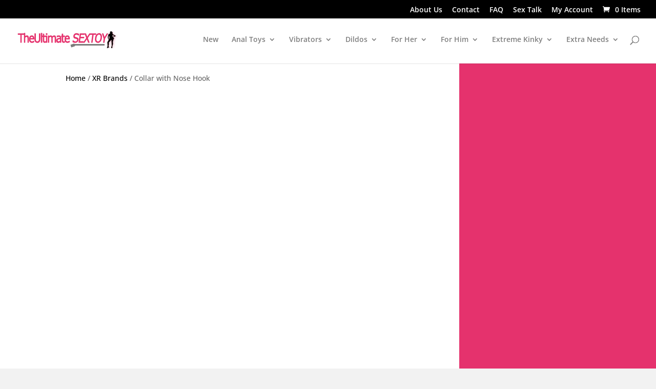

--- FILE ---
content_type: text/html; charset=utf-8
request_url: https://www.google.com/recaptcha/api2/anchor?ar=1&k=6LcLQ9AUAAAAAElGsNi9iBBzWSwGzXy3hGdpmxcN&co=aHR0cHM6Ly90aGV1bHRpbWF0ZXNleHRveS5jb206NDQz&hl=en&v=PoyoqOPhxBO7pBk68S4YbpHZ&size=invisible&anchor-ms=20000&execute-ms=30000&cb=1vsxw96wunjt
body_size: 48557
content:
<!DOCTYPE HTML><html dir="ltr" lang="en"><head><meta http-equiv="Content-Type" content="text/html; charset=UTF-8">
<meta http-equiv="X-UA-Compatible" content="IE=edge">
<title>reCAPTCHA</title>
<style type="text/css">
/* cyrillic-ext */
@font-face {
  font-family: 'Roboto';
  font-style: normal;
  font-weight: 400;
  font-stretch: 100%;
  src: url(//fonts.gstatic.com/s/roboto/v48/KFO7CnqEu92Fr1ME7kSn66aGLdTylUAMa3GUBHMdazTgWw.woff2) format('woff2');
  unicode-range: U+0460-052F, U+1C80-1C8A, U+20B4, U+2DE0-2DFF, U+A640-A69F, U+FE2E-FE2F;
}
/* cyrillic */
@font-face {
  font-family: 'Roboto';
  font-style: normal;
  font-weight: 400;
  font-stretch: 100%;
  src: url(//fonts.gstatic.com/s/roboto/v48/KFO7CnqEu92Fr1ME7kSn66aGLdTylUAMa3iUBHMdazTgWw.woff2) format('woff2');
  unicode-range: U+0301, U+0400-045F, U+0490-0491, U+04B0-04B1, U+2116;
}
/* greek-ext */
@font-face {
  font-family: 'Roboto';
  font-style: normal;
  font-weight: 400;
  font-stretch: 100%;
  src: url(//fonts.gstatic.com/s/roboto/v48/KFO7CnqEu92Fr1ME7kSn66aGLdTylUAMa3CUBHMdazTgWw.woff2) format('woff2');
  unicode-range: U+1F00-1FFF;
}
/* greek */
@font-face {
  font-family: 'Roboto';
  font-style: normal;
  font-weight: 400;
  font-stretch: 100%;
  src: url(//fonts.gstatic.com/s/roboto/v48/KFO7CnqEu92Fr1ME7kSn66aGLdTylUAMa3-UBHMdazTgWw.woff2) format('woff2');
  unicode-range: U+0370-0377, U+037A-037F, U+0384-038A, U+038C, U+038E-03A1, U+03A3-03FF;
}
/* math */
@font-face {
  font-family: 'Roboto';
  font-style: normal;
  font-weight: 400;
  font-stretch: 100%;
  src: url(//fonts.gstatic.com/s/roboto/v48/KFO7CnqEu92Fr1ME7kSn66aGLdTylUAMawCUBHMdazTgWw.woff2) format('woff2');
  unicode-range: U+0302-0303, U+0305, U+0307-0308, U+0310, U+0312, U+0315, U+031A, U+0326-0327, U+032C, U+032F-0330, U+0332-0333, U+0338, U+033A, U+0346, U+034D, U+0391-03A1, U+03A3-03A9, U+03B1-03C9, U+03D1, U+03D5-03D6, U+03F0-03F1, U+03F4-03F5, U+2016-2017, U+2034-2038, U+203C, U+2040, U+2043, U+2047, U+2050, U+2057, U+205F, U+2070-2071, U+2074-208E, U+2090-209C, U+20D0-20DC, U+20E1, U+20E5-20EF, U+2100-2112, U+2114-2115, U+2117-2121, U+2123-214F, U+2190, U+2192, U+2194-21AE, U+21B0-21E5, U+21F1-21F2, U+21F4-2211, U+2213-2214, U+2216-22FF, U+2308-230B, U+2310, U+2319, U+231C-2321, U+2336-237A, U+237C, U+2395, U+239B-23B7, U+23D0, U+23DC-23E1, U+2474-2475, U+25AF, U+25B3, U+25B7, U+25BD, U+25C1, U+25CA, U+25CC, U+25FB, U+266D-266F, U+27C0-27FF, U+2900-2AFF, U+2B0E-2B11, U+2B30-2B4C, U+2BFE, U+3030, U+FF5B, U+FF5D, U+1D400-1D7FF, U+1EE00-1EEFF;
}
/* symbols */
@font-face {
  font-family: 'Roboto';
  font-style: normal;
  font-weight: 400;
  font-stretch: 100%;
  src: url(//fonts.gstatic.com/s/roboto/v48/KFO7CnqEu92Fr1ME7kSn66aGLdTylUAMaxKUBHMdazTgWw.woff2) format('woff2');
  unicode-range: U+0001-000C, U+000E-001F, U+007F-009F, U+20DD-20E0, U+20E2-20E4, U+2150-218F, U+2190, U+2192, U+2194-2199, U+21AF, U+21E6-21F0, U+21F3, U+2218-2219, U+2299, U+22C4-22C6, U+2300-243F, U+2440-244A, U+2460-24FF, U+25A0-27BF, U+2800-28FF, U+2921-2922, U+2981, U+29BF, U+29EB, U+2B00-2BFF, U+4DC0-4DFF, U+FFF9-FFFB, U+10140-1018E, U+10190-1019C, U+101A0, U+101D0-101FD, U+102E0-102FB, U+10E60-10E7E, U+1D2C0-1D2D3, U+1D2E0-1D37F, U+1F000-1F0FF, U+1F100-1F1AD, U+1F1E6-1F1FF, U+1F30D-1F30F, U+1F315, U+1F31C, U+1F31E, U+1F320-1F32C, U+1F336, U+1F378, U+1F37D, U+1F382, U+1F393-1F39F, U+1F3A7-1F3A8, U+1F3AC-1F3AF, U+1F3C2, U+1F3C4-1F3C6, U+1F3CA-1F3CE, U+1F3D4-1F3E0, U+1F3ED, U+1F3F1-1F3F3, U+1F3F5-1F3F7, U+1F408, U+1F415, U+1F41F, U+1F426, U+1F43F, U+1F441-1F442, U+1F444, U+1F446-1F449, U+1F44C-1F44E, U+1F453, U+1F46A, U+1F47D, U+1F4A3, U+1F4B0, U+1F4B3, U+1F4B9, U+1F4BB, U+1F4BF, U+1F4C8-1F4CB, U+1F4D6, U+1F4DA, U+1F4DF, U+1F4E3-1F4E6, U+1F4EA-1F4ED, U+1F4F7, U+1F4F9-1F4FB, U+1F4FD-1F4FE, U+1F503, U+1F507-1F50B, U+1F50D, U+1F512-1F513, U+1F53E-1F54A, U+1F54F-1F5FA, U+1F610, U+1F650-1F67F, U+1F687, U+1F68D, U+1F691, U+1F694, U+1F698, U+1F6AD, U+1F6B2, U+1F6B9-1F6BA, U+1F6BC, U+1F6C6-1F6CF, U+1F6D3-1F6D7, U+1F6E0-1F6EA, U+1F6F0-1F6F3, U+1F6F7-1F6FC, U+1F700-1F7FF, U+1F800-1F80B, U+1F810-1F847, U+1F850-1F859, U+1F860-1F887, U+1F890-1F8AD, U+1F8B0-1F8BB, U+1F8C0-1F8C1, U+1F900-1F90B, U+1F93B, U+1F946, U+1F984, U+1F996, U+1F9E9, U+1FA00-1FA6F, U+1FA70-1FA7C, U+1FA80-1FA89, U+1FA8F-1FAC6, U+1FACE-1FADC, U+1FADF-1FAE9, U+1FAF0-1FAF8, U+1FB00-1FBFF;
}
/* vietnamese */
@font-face {
  font-family: 'Roboto';
  font-style: normal;
  font-weight: 400;
  font-stretch: 100%;
  src: url(//fonts.gstatic.com/s/roboto/v48/KFO7CnqEu92Fr1ME7kSn66aGLdTylUAMa3OUBHMdazTgWw.woff2) format('woff2');
  unicode-range: U+0102-0103, U+0110-0111, U+0128-0129, U+0168-0169, U+01A0-01A1, U+01AF-01B0, U+0300-0301, U+0303-0304, U+0308-0309, U+0323, U+0329, U+1EA0-1EF9, U+20AB;
}
/* latin-ext */
@font-face {
  font-family: 'Roboto';
  font-style: normal;
  font-weight: 400;
  font-stretch: 100%;
  src: url(//fonts.gstatic.com/s/roboto/v48/KFO7CnqEu92Fr1ME7kSn66aGLdTylUAMa3KUBHMdazTgWw.woff2) format('woff2');
  unicode-range: U+0100-02BA, U+02BD-02C5, U+02C7-02CC, U+02CE-02D7, U+02DD-02FF, U+0304, U+0308, U+0329, U+1D00-1DBF, U+1E00-1E9F, U+1EF2-1EFF, U+2020, U+20A0-20AB, U+20AD-20C0, U+2113, U+2C60-2C7F, U+A720-A7FF;
}
/* latin */
@font-face {
  font-family: 'Roboto';
  font-style: normal;
  font-weight: 400;
  font-stretch: 100%;
  src: url(//fonts.gstatic.com/s/roboto/v48/KFO7CnqEu92Fr1ME7kSn66aGLdTylUAMa3yUBHMdazQ.woff2) format('woff2');
  unicode-range: U+0000-00FF, U+0131, U+0152-0153, U+02BB-02BC, U+02C6, U+02DA, U+02DC, U+0304, U+0308, U+0329, U+2000-206F, U+20AC, U+2122, U+2191, U+2193, U+2212, U+2215, U+FEFF, U+FFFD;
}
/* cyrillic-ext */
@font-face {
  font-family: 'Roboto';
  font-style: normal;
  font-weight: 500;
  font-stretch: 100%;
  src: url(//fonts.gstatic.com/s/roboto/v48/KFO7CnqEu92Fr1ME7kSn66aGLdTylUAMa3GUBHMdazTgWw.woff2) format('woff2');
  unicode-range: U+0460-052F, U+1C80-1C8A, U+20B4, U+2DE0-2DFF, U+A640-A69F, U+FE2E-FE2F;
}
/* cyrillic */
@font-face {
  font-family: 'Roboto';
  font-style: normal;
  font-weight: 500;
  font-stretch: 100%;
  src: url(//fonts.gstatic.com/s/roboto/v48/KFO7CnqEu92Fr1ME7kSn66aGLdTylUAMa3iUBHMdazTgWw.woff2) format('woff2');
  unicode-range: U+0301, U+0400-045F, U+0490-0491, U+04B0-04B1, U+2116;
}
/* greek-ext */
@font-face {
  font-family: 'Roboto';
  font-style: normal;
  font-weight: 500;
  font-stretch: 100%;
  src: url(//fonts.gstatic.com/s/roboto/v48/KFO7CnqEu92Fr1ME7kSn66aGLdTylUAMa3CUBHMdazTgWw.woff2) format('woff2');
  unicode-range: U+1F00-1FFF;
}
/* greek */
@font-face {
  font-family: 'Roboto';
  font-style: normal;
  font-weight: 500;
  font-stretch: 100%;
  src: url(//fonts.gstatic.com/s/roboto/v48/KFO7CnqEu92Fr1ME7kSn66aGLdTylUAMa3-UBHMdazTgWw.woff2) format('woff2');
  unicode-range: U+0370-0377, U+037A-037F, U+0384-038A, U+038C, U+038E-03A1, U+03A3-03FF;
}
/* math */
@font-face {
  font-family: 'Roboto';
  font-style: normal;
  font-weight: 500;
  font-stretch: 100%;
  src: url(//fonts.gstatic.com/s/roboto/v48/KFO7CnqEu92Fr1ME7kSn66aGLdTylUAMawCUBHMdazTgWw.woff2) format('woff2');
  unicode-range: U+0302-0303, U+0305, U+0307-0308, U+0310, U+0312, U+0315, U+031A, U+0326-0327, U+032C, U+032F-0330, U+0332-0333, U+0338, U+033A, U+0346, U+034D, U+0391-03A1, U+03A3-03A9, U+03B1-03C9, U+03D1, U+03D5-03D6, U+03F0-03F1, U+03F4-03F5, U+2016-2017, U+2034-2038, U+203C, U+2040, U+2043, U+2047, U+2050, U+2057, U+205F, U+2070-2071, U+2074-208E, U+2090-209C, U+20D0-20DC, U+20E1, U+20E5-20EF, U+2100-2112, U+2114-2115, U+2117-2121, U+2123-214F, U+2190, U+2192, U+2194-21AE, U+21B0-21E5, U+21F1-21F2, U+21F4-2211, U+2213-2214, U+2216-22FF, U+2308-230B, U+2310, U+2319, U+231C-2321, U+2336-237A, U+237C, U+2395, U+239B-23B7, U+23D0, U+23DC-23E1, U+2474-2475, U+25AF, U+25B3, U+25B7, U+25BD, U+25C1, U+25CA, U+25CC, U+25FB, U+266D-266F, U+27C0-27FF, U+2900-2AFF, U+2B0E-2B11, U+2B30-2B4C, U+2BFE, U+3030, U+FF5B, U+FF5D, U+1D400-1D7FF, U+1EE00-1EEFF;
}
/* symbols */
@font-face {
  font-family: 'Roboto';
  font-style: normal;
  font-weight: 500;
  font-stretch: 100%;
  src: url(//fonts.gstatic.com/s/roboto/v48/KFO7CnqEu92Fr1ME7kSn66aGLdTylUAMaxKUBHMdazTgWw.woff2) format('woff2');
  unicode-range: U+0001-000C, U+000E-001F, U+007F-009F, U+20DD-20E0, U+20E2-20E4, U+2150-218F, U+2190, U+2192, U+2194-2199, U+21AF, U+21E6-21F0, U+21F3, U+2218-2219, U+2299, U+22C4-22C6, U+2300-243F, U+2440-244A, U+2460-24FF, U+25A0-27BF, U+2800-28FF, U+2921-2922, U+2981, U+29BF, U+29EB, U+2B00-2BFF, U+4DC0-4DFF, U+FFF9-FFFB, U+10140-1018E, U+10190-1019C, U+101A0, U+101D0-101FD, U+102E0-102FB, U+10E60-10E7E, U+1D2C0-1D2D3, U+1D2E0-1D37F, U+1F000-1F0FF, U+1F100-1F1AD, U+1F1E6-1F1FF, U+1F30D-1F30F, U+1F315, U+1F31C, U+1F31E, U+1F320-1F32C, U+1F336, U+1F378, U+1F37D, U+1F382, U+1F393-1F39F, U+1F3A7-1F3A8, U+1F3AC-1F3AF, U+1F3C2, U+1F3C4-1F3C6, U+1F3CA-1F3CE, U+1F3D4-1F3E0, U+1F3ED, U+1F3F1-1F3F3, U+1F3F5-1F3F7, U+1F408, U+1F415, U+1F41F, U+1F426, U+1F43F, U+1F441-1F442, U+1F444, U+1F446-1F449, U+1F44C-1F44E, U+1F453, U+1F46A, U+1F47D, U+1F4A3, U+1F4B0, U+1F4B3, U+1F4B9, U+1F4BB, U+1F4BF, U+1F4C8-1F4CB, U+1F4D6, U+1F4DA, U+1F4DF, U+1F4E3-1F4E6, U+1F4EA-1F4ED, U+1F4F7, U+1F4F9-1F4FB, U+1F4FD-1F4FE, U+1F503, U+1F507-1F50B, U+1F50D, U+1F512-1F513, U+1F53E-1F54A, U+1F54F-1F5FA, U+1F610, U+1F650-1F67F, U+1F687, U+1F68D, U+1F691, U+1F694, U+1F698, U+1F6AD, U+1F6B2, U+1F6B9-1F6BA, U+1F6BC, U+1F6C6-1F6CF, U+1F6D3-1F6D7, U+1F6E0-1F6EA, U+1F6F0-1F6F3, U+1F6F7-1F6FC, U+1F700-1F7FF, U+1F800-1F80B, U+1F810-1F847, U+1F850-1F859, U+1F860-1F887, U+1F890-1F8AD, U+1F8B0-1F8BB, U+1F8C0-1F8C1, U+1F900-1F90B, U+1F93B, U+1F946, U+1F984, U+1F996, U+1F9E9, U+1FA00-1FA6F, U+1FA70-1FA7C, U+1FA80-1FA89, U+1FA8F-1FAC6, U+1FACE-1FADC, U+1FADF-1FAE9, U+1FAF0-1FAF8, U+1FB00-1FBFF;
}
/* vietnamese */
@font-face {
  font-family: 'Roboto';
  font-style: normal;
  font-weight: 500;
  font-stretch: 100%;
  src: url(//fonts.gstatic.com/s/roboto/v48/KFO7CnqEu92Fr1ME7kSn66aGLdTylUAMa3OUBHMdazTgWw.woff2) format('woff2');
  unicode-range: U+0102-0103, U+0110-0111, U+0128-0129, U+0168-0169, U+01A0-01A1, U+01AF-01B0, U+0300-0301, U+0303-0304, U+0308-0309, U+0323, U+0329, U+1EA0-1EF9, U+20AB;
}
/* latin-ext */
@font-face {
  font-family: 'Roboto';
  font-style: normal;
  font-weight: 500;
  font-stretch: 100%;
  src: url(//fonts.gstatic.com/s/roboto/v48/KFO7CnqEu92Fr1ME7kSn66aGLdTylUAMa3KUBHMdazTgWw.woff2) format('woff2');
  unicode-range: U+0100-02BA, U+02BD-02C5, U+02C7-02CC, U+02CE-02D7, U+02DD-02FF, U+0304, U+0308, U+0329, U+1D00-1DBF, U+1E00-1E9F, U+1EF2-1EFF, U+2020, U+20A0-20AB, U+20AD-20C0, U+2113, U+2C60-2C7F, U+A720-A7FF;
}
/* latin */
@font-face {
  font-family: 'Roboto';
  font-style: normal;
  font-weight: 500;
  font-stretch: 100%;
  src: url(//fonts.gstatic.com/s/roboto/v48/KFO7CnqEu92Fr1ME7kSn66aGLdTylUAMa3yUBHMdazQ.woff2) format('woff2');
  unicode-range: U+0000-00FF, U+0131, U+0152-0153, U+02BB-02BC, U+02C6, U+02DA, U+02DC, U+0304, U+0308, U+0329, U+2000-206F, U+20AC, U+2122, U+2191, U+2193, U+2212, U+2215, U+FEFF, U+FFFD;
}
/* cyrillic-ext */
@font-face {
  font-family: 'Roboto';
  font-style: normal;
  font-weight: 900;
  font-stretch: 100%;
  src: url(//fonts.gstatic.com/s/roboto/v48/KFO7CnqEu92Fr1ME7kSn66aGLdTylUAMa3GUBHMdazTgWw.woff2) format('woff2');
  unicode-range: U+0460-052F, U+1C80-1C8A, U+20B4, U+2DE0-2DFF, U+A640-A69F, U+FE2E-FE2F;
}
/* cyrillic */
@font-face {
  font-family: 'Roboto';
  font-style: normal;
  font-weight: 900;
  font-stretch: 100%;
  src: url(//fonts.gstatic.com/s/roboto/v48/KFO7CnqEu92Fr1ME7kSn66aGLdTylUAMa3iUBHMdazTgWw.woff2) format('woff2');
  unicode-range: U+0301, U+0400-045F, U+0490-0491, U+04B0-04B1, U+2116;
}
/* greek-ext */
@font-face {
  font-family: 'Roboto';
  font-style: normal;
  font-weight: 900;
  font-stretch: 100%;
  src: url(//fonts.gstatic.com/s/roboto/v48/KFO7CnqEu92Fr1ME7kSn66aGLdTylUAMa3CUBHMdazTgWw.woff2) format('woff2');
  unicode-range: U+1F00-1FFF;
}
/* greek */
@font-face {
  font-family: 'Roboto';
  font-style: normal;
  font-weight: 900;
  font-stretch: 100%;
  src: url(//fonts.gstatic.com/s/roboto/v48/KFO7CnqEu92Fr1ME7kSn66aGLdTylUAMa3-UBHMdazTgWw.woff2) format('woff2');
  unicode-range: U+0370-0377, U+037A-037F, U+0384-038A, U+038C, U+038E-03A1, U+03A3-03FF;
}
/* math */
@font-face {
  font-family: 'Roboto';
  font-style: normal;
  font-weight: 900;
  font-stretch: 100%;
  src: url(//fonts.gstatic.com/s/roboto/v48/KFO7CnqEu92Fr1ME7kSn66aGLdTylUAMawCUBHMdazTgWw.woff2) format('woff2');
  unicode-range: U+0302-0303, U+0305, U+0307-0308, U+0310, U+0312, U+0315, U+031A, U+0326-0327, U+032C, U+032F-0330, U+0332-0333, U+0338, U+033A, U+0346, U+034D, U+0391-03A1, U+03A3-03A9, U+03B1-03C9, U+03D1, U+03D5-03D6, U+03F0-03F1, U+03F4-03F5, U+2016-2017, U+2034-2038, U+203C, U+2040, U+2043, U+2047, U+2050, U+2057, U+205F, U+2070-2071, U+2074-208E, U+2090-209C, U+20D0-20DC, U+20E1, U+20E5-20EF, U+2100-2112, U+2114-2115, U+2117-2121, U+2123-214F, U+2190, U+2192, U+2194-21AE, U+21B0-21E5, U+21F1-21F2, U+21F4-2211, U+2213-2214, U+2216-22FF, U+2308-230B, U+2310, U+2319, U+231C-2321, U+2336-237A, U+237C, U+2395, U+239B-23B7, U+23D0, U+23DC-23E1, U+2474-2475, U+25AF, U+25B3, U+25B7, U+25BD, U+25C1, U+25CA, U+25CC, U+25FB, U+266D-266F, U+27C0-27FF, U+2900-2AFF, U+2B0E-2B11, U+2B30-2B4C, U+2BFE, U+3030, U+FF5B, U+FF5D, U+1D400-1D7FF, U+1EE00-1EEFF;
}
/* symbols */
@font-face {
  font-family: 'Roboto';
  font-style: normal;
  font-weight: 900;
  font-stretch: 100%;
  src: url(//fonts.gstatic.com/s/roboto/v48/KFO7CnqEu92Fr1ME7kSn66aGLdTylUAMaxKUBHMdazTgWw.woff2) format('woff2');
  unicode-range: U+0001-000C, U+000E-001F, U+007F-009F, U+20DD-20E0, U+20E2-20E4, U+2150-218F, U+2190, U+2192, U+2194-2199, U+21AF, U+21E6-21F0, U+21F3, U+2218-2219, U+2299, U+22C4-22C6, U+2300-243F, U+2440-244A, U+2460-24FF, U+25A0-27BF, U+2800-28FF, U+2921-2922, U+2981, U+29BF, U+29EB, U+2B00-2BFF, U+4DC0-4DFF, U+FFF9-FFFB, U+10140-1018E, U+10190-1019C, U+101A0, U+101D0-101FD, U+102E0-102FB, U+10E60-10E7E, U+1D2C0-1D2D3, U+1D2E0-1D37F, U+1F000-1F0FF, U+1F100-1F1AD, U+1F1E6-1F1FF, U+1F30D-1F30F, U+1F315, U+1F31C, U+1F31E, U+1F320-1F32C, U+1F336, U+1F378, U+1F37D, U+1F382, U+1F393-1F39F, U+1F3A7-1F3A8, U+1F3AC-1F3AF, U+1F3C2, U+1F3C4-1F3C6, U+1F3CA-1F3CE, U+1F3D4-1F3E0, U+1F3ED, U+1F3F1-1F3F3, U+1F3F5-1F3F7, U+1F408, U+1F415, U+1F41F, U+1F426, U+1F43F, U+1F441-1F442, U+1F444, U+1F446-1F449, U+1F44C-1F44E, U+1F453, U+1F46A, U+1F47D, U+1F4A3, U+1F4B0, U+1F4B3, U+1F4B9, U+1F4BB, U+1F4BF, U+1F4C8-1F4CB, U+1F4D6, U+1F4DA, U+1F4DF, U+1F4E3-1F4E6, U+1F4EA-1F4ED, U+1F4F7, U+1F4F9-1F4FB, U+1F4FD-1F4FE, U+1F503, U+1F507-1F50B, U+1F50D, U+1F512-1F513, U+1F53E-1F54A, U+1F54F-1F5FA, U+1F610, U+1F650-1F67F, U+1F687, U+1F68D, U+1F691, U+1F694, U+1F698, U+1F6AD, U+1F6B2, U+1F6B9-1F6BA, U+1F6BC, U+1F6C6-1F6CF, U+1F6D3-1F6D7, U+1F6E0-1F6EA, U+1F6F0-1F6F3, U+1F6F7-1F6FC, U+1F700-1F7FF, U+1F800-1F80B, U+1F810-1F847, U+1F850-1F859, U+1F860-1F887, U+1F890-1F8AD, U+1F8B0-1F8BB, U+1F8C0-1F8C1, U+1F900-1F90B, U+1F93B, U+1F946, U+1F984, U+1F996, U+1F9E9, U+1FA00-1FA6F, U+1FA70-1FA7C, U+1FA80-1FA89, U+1FA8F-1FAC6, U+1FACE-1FADC, U+1FADF-1FAE9, U+1FAF0-1FAF8, U+1FB00-1FBFF;
}
/* vietnamese */
@font-face {
  font-family: 'Roboto';
  font-style: normal;
  font-weight: 900;
  font-stretch: 100%;
  src: url(//fonts.gstatic.com/s/roboto/v48/KFO7CnqEu92Fr1ME7kSn66aGLdTylUAMa3OUBHMdazTgWw.woff2) format('woff2');
  unicode-range: U+0102-0103, U+0110-0111, U+0128-0129, U+0168-0169, U+01A0-01A1, U+01AF-01B0, U+0300-0301, U+0303-0304, U+0308-0309, U+0323, U+0329, U+1EA0-1EF9, U+20AB;
}
/* latin-ext */
@font-face {
  font-family: 'Roboto';
  font-style: normal;
  font-weight: 900;
  font-stretch: 100%;
  src: url(//fonts.gstatic.com/s/roboto/v48/KFO7CnqEu92Fr1ME7kSn66aGLdTylUAMa3KUBHMdazTgWw.woff2) format('woff2');
  unicode-range: U+0100-02BA, U+02BD-02C5, U+02C7-02CC, U+02CE-02D7, U+02DD-02FF, U+0304, U+0308, U+0329, U+1D00-1DBF, U+1E00-1E9F, U+1EF2-1EFF, U+2020, U+20A0-20AB, U+20AD-20C0, U+2113, U+2C60-2C7F, U+A720-A7FF;
}
/* latin */
@font-face {
  font-family: 'Roboto';
  font-style: normal;
  font-weight: 900;
  font-stretch: 100%;
  src: url(//fonts.gstatic.com/s/roboto/v48/KFO7CnqEu92Fr1ME7kSn66aGLdTylUAMa3yUBHMdazQ.woff2) format('woff2');
  unicode-range: U+0000-00FF, U+0131, U+0152-0153, U+02BB-02BC, U+02C6, U+02DA, U+02DC, U+0304, U+0308, U+0329, U+2000-206F, U+20AC, U+2122, U+2191, U+2193, U+2212, U+2215, U+FEFF, U+FFFD;
}

</style>
<link rel="stylesheet" type="text/css" href="https://www.gstatic.com/recaptcha/releases/PoyoqOPhxBO7pBk68S4YbpHZ/styles__ltr.css">
<script nonce="PdXoOBsLCXFNuZU-RIkeoA" type="text/javascript">window['__recaptcha_api'] = 'https://www.google.com/recaptcha/api2/';</script>
<script type="text/javascript" src="https://www.gstatic.com/recaptcha/releases/PoyoqOPhxBO7pBk68S4YbpHZ/recaptcha__en.js" nonce="PdXoOBsLCXFNuZU-RIkeoA">
      
    </script></head>
<body><div id="rc-anchor-alert" class="rc-anchor-alert"></div>
<input type="hidden" id="recaptcha-token" value="[base64]">
<script type="text/javascript" nonce="PdXoOBsLCXFNuZU-RIkeoA">
      recaptcha.anchor.Main.init("[\x22ainput\x22,[\x22bgdata\x22,\x22\x22,\[base64]/[base64]/[base64]/[base64]/[base64]/[base64]/KGcoTywyNTMsTy5PKSxVRyhPLEMpKTpnKE8sMjUzLEMpLE8pKSxsKSksTykpfSxieT1mdW5jdGlvbihDLE8sdSxsKXtmb3IobD0odT1SKEMpLDApO08+MDtPLS0pbD1sPDw4fFooQyk7ZyhDLHUsbCl9LFVHPWZ1bmN0aW9uKEMsTyl7Qy5pLmxlbmd0aD4xMDQ/[base64]/[base64]/[base64]/[base64]/[base64]/[base64]/[base64]\\u003d\x22,\[base64]\x22,\x22wow3w4cJMUzDjMOgw7RvFHbCmcK/dSPDkVIIwrDCpSzCt0DDgxU4wq7DhhXDvBVfNHhkw5fCkj/ClsKrdxNmZ8OxHVbClMOLw7XDpgjCg8K2U2Vrw7JGwr5FTSbCmS/[base64]/CpsOAwrjCicOtwr0QV8KOWB/CuWzDisOHwohbIcK/[base64]/[base64]/[base64]/wpIvw4sewpFDccOheSsrSB/Cpw/CtRseBDgle0HCucKSw65ow5bDmcO+woh7wrnCl8KJbwJ7wqLCiRHCq3JYasOZY8OWwqzCisKSwrfCt8O9THDCmMOzeEfDtT9dOmNDwq5/woIqwrTCnMO/wp3DosKHwq0MHTrDv0tTwrLCo8K9dmRrw4ZAwqBsw7vCl8OWw7XDssO+UDNJwqkpwpNCZFHCvMKgw7Mbwq1nwqo+Wh3Dr8KWHykmV2vCuMKDT8O5wq7DgMKFf8K4w4IHN8KgwqYxwoTCr8KpUE5Bwr9xw4B7wr5Lw5jDtsKYDcKVwo1/cCPCumogw78WcUAywrM1wqTDucOHwrzDg8KwwrgRw5p/M13DqsKuwoTDrybCtMO5dMKBw7nDhcO0dcK1RcKxcQvDmsKwbVrDlcK1NMO1cX7DrcOQNsOCw5p/R8KNw7fChVhZwpESShsSwrrDrkvDrsOrwpjDrsK0OwBZw6vDkMOowrfCrFfCqwdiwplLTcOZVMOawqHCgcKkwpHCrGPClsOLXcKcC8Kqwo7DkEFER3tZcMKgS8KrL8KFwozChMO+w68Ow4x/w4XCryU5wozCtn3Dg1PCjmDCk0Adw5HDq8KgGcKqwqtBZz0lwrPCtcOWBnvCpkZSwqMSw41/[base64]/CusOQIsK2fsO+w4Jiwr7DpcK3w4XDl1M1AMKvwqRqw7vDhEAzw5/DtxHCtcOBwq5kwpXDhyvDniJHw7ZKT8Opw5rDk0rDnsKGw7DDq8OVw59NFMOMwqc9FsKTfMKCZMKqwp/[base64]/MsKRwpzDmB3CszXCiSQMFMKGwpptTBfClMOAw5jCpRfClcKUw6fDrkRVKnzDmhLDsMKCwpFXw7fCi19swrDDpGx3w6DDtRcSI8KLGMKuZMK2w49Mw7/DvcKMOnTDqkrDtijCuR/Crk7DtzvCvSvCiMO2B8KUEMOHLcKiVgXCjH9sw63Ch0wWZWEbDF/CkUnCtkfCn8OPS1hkwoxzwqhWw5LDocOaYkoXw7fCrcK+wpfDosKuwpvDrcOXfg/CnR4cJsKLworDoGUJwrVCNGPDtT9Nw7nDjMKtYUnDuMKBXcOEwofDhDkzbsOAwp3CnWdcEcOrwpcMwpFTw4fDpSbDkRwCFcOkw4Uuw5g2w7Qrf8OtSBbDn8K2w5szT8KqYMKpLkTDscK4djQMw5sVw5jCk8K7XnPCs8OKQMOrYcKUPcO5ScKnMcOAwo/CsjpYwpMjVMO2N8Ojwrtew5dwJsO9X8KDJcOwNMOdw4wmIDbCpVvDscO4wqTDpMOxU8Ksw7jDqcKVw4h5M8OnK8Ovw7E5wqV/[base64]/[base64]/CisK5F8KSNsOSw7jDox5eBMKzwqbDm8KxRMOSw7tWw7/Cny5/[base64]/DlV7CqMKhdcOfw6HCusOUW8K9SETCl8KUwql1w7QNP8OQwq3DnRPCpMKJbitTwq4TwpHCghLDvAzDpjInwp9OPBzDp8OTw6fDscKQf8KvwqDCtCLCiyVrP17Cqygpalxtwp/CncKGF8K6w7UJw5LCr3/CtMOzN2jCmMOCwobCvWwJw54ewqvCtEHClsOUwqsJwrg1Pg7DkQzDi8KYw7Fhw6fCmMKJwoLCkMKEEVgVwpnDgQVKJHbCusKxOMOQB8KFw6N9bcK8FcKzwqA7NFIgRAB8w53Dt3/CvHwNDcOmWHDDiMKKeGvCr8KnacOYw4x/IhzCrzxJXmTDrG9gwotfwpXDg0IOw5Y4e8KwXH4wHMOvw6g3wrJ0fhJTIMObw4w1YMKRRcKWQ8OaTQ/ClcKyw6dZw4jDsMOcwrLCtcO8FH3DgcKnMMKjDMKvDiDDkS/Dt8K/w7jCr8KvwphqwqzCq8KAwrrCoMOAAWNGOMOtwrF7w4vCj19MeH/CrVIITMOAwpvDncOww6kacMK1E8OaScK4w6jCvwZNc8Olw4PDsx3Dv8KdXzoMwpvDqgoDNsOAWErCncKTw4shwoxhwpfDpDVUw4jDkcOyw7TDsEIywozDkMOzLUpuwoXCtsK3asK6wo0KdXRRwoIcwpzDuig3w5bCj3BUYjPCqB7Cl3/CnMKNOMOzw4QFdzvDlkDCrSbDmz3Du2Rhwop9wqBUw4TCiSHDjmfCtcORSU/[base64]/CksO8w4vDsTXCrcKxFyTDtjXDm8KWwo9bwogXSibCnMOmPzx0XHF/DDnDtVNqw7XDr8OeN8OGCsKbQTlyw4IlwonCuMOvwrlDGMO5wpRbJMOEw6wZw60WGWwhw5jDlcKxwpbCosKRI8Oqw5tOw5TDgcKvwqY8wpk1wrfCtnUfRUXDl8K0WMO9w41ERsOIXMKDYSrDgsOPMkt/wo7CtcKra8KNMmLDpzvDt8KSR8KXA8OUQsOowrcYw4DDgHd1wroXVMOmw5DDp8O9c0wew5TCg8O5UMKQaGYXw4B2UsOuwoh0RMKPMcOFwpgzw5vCqmM9KMK3HsO/MxjDksOoa8KLw7vCjhZMAHVnXxoGEVAQw57Ds3pnYMKVw5jDncObw4zDsMOmdsOiwoDDjcOaw5/DrD9ZecO/N1zDqMOLw4wsw4DCp8OkJsOePivDhg/Cg0lIw6PCkcKtw7lKNXQ3DcObcnTCk8OywrrDllZndcOmcyzDpHxEw7zCusKnbgfDgHdbw5bCiiTCsCpNZxLCoCsBIT0mNcKMw4vDnjzDtcKKVkYjwr4jwrTDp0oKHsK9KDHDmygVwrXDqlYcYcKWw5/[base64]/CscKuYCRBHWMPQld3w7MPw4YLwp7CisK0woVHw7PDimTCqUjDsSocBMKyNDhsAcOKMMKowpbCvMK2KFFAw5fCo8KXwp5nwrjDtsO0C1bCo8KgZhjCn28ZwqlWGcKPcRVgw7R4w4oCwqDDtWzCnQ9uwr/DusKqwo0VUMO8wqPChcK6wpbDtwTCtSMMDh7Cm8OMOyIMwqMGwohUw73CujkZHMOKalQROkTCpsOSw63DgXsUw4wfF0J/[base64]/DoBrCpsOEwo40dgVdwpkAwqNww5jCsXfDsCF2IcO1Xxt9wqPCrBrCmMOVC8KmKcO5BsKcw5rCicKNwqBWEDd3wpfDrcOsw7HDmsKkw6sNZcKQTsO6wqhTwqvDpFTCssKzw4DCvF7DghdfEQrDkcK8w7sNw5XCnFnDkcOnPcKtSMKIw6rDtMO9w4Z4wp/CvS/[base64]/wpQRJsKpZxkqd8KAwrlqwpHCuXrDrcOGw68ad2A7wpdle1J0wrpNRMOXClbDrMKvREfCmMKnNcKwMRXCoArCksOcw6PCgcK2ADhpw6RBwpFxAQt2HcOuE8KMwovCucOAKmfDtMOowrMdwq0cw6R9wqHCm8KvbsKHw4TDrGPDrzPCjsK8D8O8IWcZw4DCpMK5wqbCugR/[base64]/CoTDCjMOWZWjCgDfDnMKIw5h6OcOZecKCLcKgOhTDpcOcRsOgA8OzZsK6wr3DrsKtcz1Kw67DisOqChHCqMOgX8KGCMOzwpBGwq9vV8Kiw4PDqMOyQsKxASHCvG3Cv8OxwpsYwoNQw7l6w4bCkHTDonLCnxvCkjTDjsO5RMOWwrvCiMOGwqDDlsOxwq/[base64]/Ds8KQVsOFU8OKKcOnw6VWNsKtcis1RDLDoV3DncKGw4tHE1vDiw5oTBdJUw0vPcOLwozCisOcD8OHShMzPwPCgcKzbsOtIMKKwr4bd8OuwrV/OcKowocqFS8OclAhbm4caMOkL33Ct13CoyUrw79nwrPCocOdLx0fw7RBZ8KxwpvDnMOHw5fDkcOEw5nDg8KoGMORwpYmwrjCp0rDncKiVsOdAsK5cgTChHhPw6hPcsO4wpTCu3t/wplFYMKuMkXDssORw4AQwpzDhlNZw5fCvnYjw6XDv3hWwo8hw4w9ezLCp8K7OcK1w48vwo7CssKhw7vCn3DDgMK7c8KOw63DhMKBdcO4wqbCjXLDrMOTDHfDpXomWMO/wpnChcKDFAt3w4ZvwqgwNiMnXsOhwqLDpsKnwpzCmVvCt8O3w79iGBrCicKZasOfwoDCmQA/woPCiMOswq9vBMO1wqpbacOFFQrCuMOODy/[base64]/Cg3gVwoswHcOBwp/DkRvCjsKVwrZcw5/Dmzoww4I+w5fDk0zDmEDDqcOyw7jCozjCt8Kyw5jDs8Kewpshw6LCtwsUQRFTwpl+JMKrTMKHb8OPwpxBQB/Cpn7DtlPDrMKLNUrCtcK7wrnCjAszw4vCisOAJADCoX51Y8KPRwHDnVEdHlQHccOgIE0PdErDhWfDukvDmcKjw7nDscOmSsOrG1bDk8KGSk8PHMKVwpJZMhvDkyV8UcKZw6HCj8K/fsOwwqvDsXrDosOFwrsJwq/DnzvDhsO4w4tHwpc2woLDhcKRLMKAw5VdwozDoU/Cqj5/w5fDgSnCojXCpMO9DMOxcMOdH3s0wotAw5kgwqrDrlJJLyh6wr5VLMOqE3Ajw7zCo2AiQTzCtsOsMMKowq9GwqvCt8OnRsKAw4bDncOFPxTDicOTPcOiwqbDui9pwo9uwo3DjMK3TQkswp3DgGYGwp/[base64]/ZXw1wrl2wp7CvMOfYSoXw7nDpTUAEsOuw7PCsMOxw4gSUUHCjMKEa8OYLGDDuCbDjhrCksK+TG7DmRvCr0zDmcKfwovCknA4D3UeSiwYJcKqZcKxw4PCqE7DsnAhw4vCv1pAHnjDkQ/DnMOZworCv2YBI8Kwwpsnw75HwqPDiMK9w7EoZcOqLCg0wrhBw4fCk8K/fi4vLh0dw4VSwp4EwpvCpkXCgMKWw4sBOcKdwoXCqxbClQvDmMKhbDTDiThLBArDnMKwWSUeOjbDv8KBDiR+SMO8wqdWGcOCw5TDkC3Dj0dcw5V8M2tLw6Q/V1rDgWXCmgbDgMORwrvCtnAHNX7DsiM1w5TDgsKFRVxEHHfDpAxWf8KLwpXCiWrCoALCg8OTw7TDvBfCtlLCh8OkwqLDgMK2D8OTwodpFV0DXGTCpWbCp3JRw6PCv8OsagMhTMOhwrHCol/CnCR0w6LDqWwgeMK7JQrCsy3CisOBDcKDBWrDiMOhaMOADMK/w77CtytoPF/[base64]/CnzhawpfDhVjCnTwUw7/Co2zDhMOcHsKqesK3wqjDtBLCi8OSKMOPW3FKwqzCr2/Cm8Kdw67DmMKBP8OWwo/[base64]/Cg23CicKpw4XDmW1RUhM9wr/DjE9Cwql/w4E9C8O4WADDssKYWMOkwoxud8Ozw4XDhMK0VhXDicKYwpF7w6HCo8OeYDUvBcKSwqDDiMKYwpgTB1ZtFBhhwo/CnMK3w6LDnsONVcOwBcOAwpzCg8OZWmgFwpxcw79yf2hSw6fChAXChAtgXMOTw6VkE3orw6nCvsK+FEPDjmsWXTBBUsKcfcKMwqnDosK5w7BaI8KRwqvCncOEwoxvIlQ3GsKuw5tvScOwNg/DpETDpFw/T8OUw7jDml4lZUsswofDuBoIwrzDgCo7QkdeNcKEeDlCw6DCqmfCl8KrUsKOw6bCtT9kwp1nXlcjQyPCq8K9w4pZwqjCksOjOUlpYcKAcSDCm0XDmcKwSxp9LWvCsMKKJC17eiMUw7MFwqXDpjXDiMOTBcO/fnjCq8OGNnXDrsKHHAI8w5fCuH/DtsOow6bDucKGw5Eew4/Dj8OTWQHDuljDj3sLwoA3w4LDgDlRw4vCnzrClxd7w4LDjz8KMcOUw6PCoCXDmyVdwrg+w7PDrsKUw59iIlNvLcKZWcK9ecKJwpBww5vCvMKJw4MiMAkyO8KxPlUSFlhvwpjDjRnDqRxLPUMgw4DDkWVBw4fCryplw7jDvw/[base64]/CsKJw6wuwrBMwovCqsOhasKkwqdxwp8FWTDDmMO3wofDtQcBwo/DksKaLMOPwrARwqzDtlbDscKBw7LCrMOCLzbCjgjDjsO3wqAQwp7DvMOwwrxiwoIwFCLDjn/CvmHCr8OIFsKnw4c5EDnCtcO3wqwLfR3DoMObwrjDlTzCjMKew5DDhsOCKlQxZsOJDx7DrsKZw6clNMOow7J1woVBw5rCjsOZTHHCnMKMETNIX8KewrczPg5tVVjDlALDp3NXwrtOw7woPBoAV8OuwoBHTA/CtgHDsmIdw4FKAWjCpMOyBGzDpsK/OHjCnsKowpB6I3RpRSQ2DTfCisOFw7DCmHnDr8OnZsOjw78ywr8mDsOZw5tAw43CgcKGNsOyw6drwpQRUcKdMcK3w4FxCMKyHcORwq9Gwq0rXQxaeEo4KMK4wqDDiCLCgXknS0fCqMKHwojDpsONwrXDucKQIH4UwpQ3WsKCJhjCnMKvw41Xw5DCscK9DsOKwr/DsHkawpnCkMOuw79HCjlDwrHDjMKCUT1lfkrDk8OpwpHDgx5aMsKtwqrDhsOnwq/Ci8KXMQDDlXXDscOETMOfw6dhLWsPRyDDiHVXworDk3RecsOAwqLCgsKUen4HwqAAwqHDvyjDgEcawp0xb8OBaj8hw4/[base64]/w4MbV8KDwo/Dr1jCkEHDki/CuMOVwq/DocK0d8O8IGosw59keGF4asKmPXDCqMKcVcK0w45GRCzClwl4cRrDpcKkw5AMcsOORRNfw4AAwrk2w7dzw7/CsmrCncKAFBYiR8OdfMOSW8ODOFFHwoTCgmUHw6AWfibCqcK7wpMVU2xhw7l+w57CrsKKLcOXGwkIIGXClcKkFsOzUsOhLXwVNhPDmMKFTsKyw6rDlAHCjl9+eWjDtg0SenoVw4/DiGTDjB/DsgTCocOjwpbDpcOHGcO9OMONwotoSmpBecKAwozCoMKsE8OcLEhZFMO6w518w5/[base64]/[base64]/DncOSw7bDukLCqj0PFcO0X0QfwpTDpcKfM8Kfw7ZZw7Y0wq3DtXPCvsKCAcOhC30RwoocwpgjaSwawpAjwqXCmiM5wo5rZMOWw4DDlsOEwqA2OsK7Z1NHw5oqBMOWw6fDtF/DsDgMbgxtwoV4wr7DmcKPw6fDkcK/w4LDkMKlfMOjwpHDhHw7IsKUcsK+wqAsw5vDosOTdxzDq8Otag3Cn8ONbcOEJQtew6XCvSDDq2bDncK3w6zCisK6cyBaIcOuw7k6RE4lw5/[base64]/[base64]/w4sdWcKsw6RmVnEfwp8KeMOnw6EBP8KIwrzDt8OMw7wcwoIfwoR0bHUbM8OMwoo5HMKIwpTDoMKAwqhpIMK+DEsIwo5jXcKdw63DsAR/wovCqkgMwp0+wpjDr8O+wrLCgMKpw7/DmnxwwoLCsh4YMizCtMKiw5gyMEl1AUfCjgfCpkYuwo0qwoLCi2N9wqvCoyzDvmDCiMKgRyvDumXDoRI8dSXCkcKuUhJJw7/DpGTDvRbDuAxuw5jDk8O4wpnDnTAnw6wVQ8OEC8O9w5vDgsOGfMKgRcOrw5fDr8O7CcOHJsOsJ8Okwp/CoMK7w7wWwqvDly4gwqROwrQdwqALwojDmjDDhlvDk8KOwpbDgXpRwoDDgMO8N0hPwo/DpUbDkjHDu0fDvG1owqMCw7chw51xEyksKyFIKMOUWcOtwrkSwp7Cj2wxdTAPw6fDqcO2MMOGBX8Uwp/CrsKtw4XDpcKuwo4Ew4PCicO0PMK0w7zDtMK6aw96wp7CgG3ChB/CoUzCtznCpHTCn1hUXkU4wq5JwrrDgRB5wrvCjcOzwp/Dp8OYwrcZwpYKMsOnwpFVEwM3wrxFZ8Oewq9cwogWPlpVw7tDIVbCn8KhMQVIwonDpDbDsMKyw5fCqMKtwp7Dm8KuW8KlUMKWw7MLFB8BDHLCjsKLaMOsXcOtA8KxwrHCnDTCgz7Dgn5XcxRQH8K2RgnCiQvDoHzDgMOAb8OzIsOwwpQ8TV7CusOcw7/Du8OEL8KmwqNyw67DpEbDrShea3pQwqvDncOGw7PCpMKUw7AJw5lsT8KqGVvCtcKFw6Uww7TCoGnCgXgNw47DkmdKecK5w4LCikBNw4RPE8KrwpV9PjIxWl1fTsKWSFMTRMOZwrALRHVMw416wq/[base64]/[base64]/Cu1JnRHQrdcOEw5wNO8OlwqrCosK8w4UCUydpwrXDlRXCqMKDHVBePxDCshLDg10+S1wrw7XDvTUDW8KUbsKgezfCpsO6w4/[base64]/[base64]/woTCvyPCkMKyOVPDm8KRwpBrw6V6OsOLwrnDoFxYI8KpwoYYRnjCrBNWw4HDvjzDicKOGMKJF8K3GsOBw646w5nCu8O2eMKOwo/CqcORR3ssw4Uhwq3Dm8O6EcO0wqdXw4HDmMKMwpsUVUDCisKvecO8EsOdZH5Fw7xbcFUZwr/DnMKrwopMasKDAMO+BMKqwprDuVjCmxJEw57DqMOcw4jDqmHCrncGw4cGS3rDrQNHSMOOw7Biw43DocK8WBQkNsOCJ8OWwrTDp8Ojw5DCicOcdDvDuMOkGcOVw4zDrU/Du8KFXBd2wr8VwprDn8KOw5kwNcKSYXLDisKbw5DDtHnDoMOkKsKSwoxVdBA0Hl1vbjAEwprCjcK8Alxowq/CkRALwpBtbsKNw5vCncOEw63CmVoQWg4SMBNvD3BSwr3Dj388CcKSw5dRw7TDuwwvfMO8MsK4dcKwwq7CiMOleWB/[base64]/LyFYwqcHVXRlS8KUwpxAEXZAahPDgsK4w7HCncO7w4R0Zkh6wo/CnHjCmz7DhsOzwoggD8ODM19xw6diEMKjwoUIGMOFw48Cwo7Du17CvsOEFsKMScOAQcKEWcK3GsOMwogDQlHCiSrCs1smwqM2wpUheAkxGsKCYsO/[base64]/CoUTCqW0OOcKtwroPwoHCnQ41bjhsPUIsw54eHEV6GcOTAUc0MnfCp8KZD8Kuw4bCjcOtw4nDkAsxNcKUw4LDjBlFM8O4w7ZwM3LCoCh/akULw6vDvMOwwofDuWTCrzAHDMOCQk8KwoPCsHhhwp/[base64]/CnyzCpsOdI8Oaw7pww77Dogl8XB/CpsKdUmZzGsO2LhBgOg7DiinDtsOBw7bDixcQFmA/[base64]/CmcOgw65/A17ClEdFwpplCw46BsKuRnF2THnClzZrZUdFUlBvWVUUH0rCqEcjBsKmwr9LwrLCm8OAD8O4w4kWw6ZhQXPCnsOCw4VnGgrCpm5nwp3DpMKCDMOSwqgvCsKLwo7DtcOvw73CgQPCq8KGw5pxZhXChsK3bMKaLcKOSCduGjdiDW3CpMK1wq/ChErDr8OpwptvXMO/wr9rCsKRC8OrGMOFDGrCuirDqsK6NG3DpMKjQ1MHesO/[base64]/[base64]/CrkgkOMKvw4TDjsKcAy/Dj2ZZwqvDucOJwqwFM1zCssKMaMKJPsOOwox9Ej7Ch8KjSDDDhsKsQXtYV8K3w7nDnRLCmcKvw4rCgwHCrD4BwpPDtsKeVMKyw5DCj8KMw5DDqm/DowwhP8O8G0HCrmHCk09eGsK+Mi5ew75SP20LBMOYwojCm8Okf8K0wojDhFsbwog9wqLCkSfCrcOFwoVkwoLDpQnDlRPDu158VsOLDWPDgSjDvz/[base64]/[base64]/[base64]/CgcOndjvDpDrCgxrChsOWB8Kcwo4GISXCrSnCg8OfwpnCtMKhw4TCqDTCjMOgwprDkcOvwpnCscOAMcKDfGgLayDCp8Ozw6DDs1hkHhJAPsOjLQQXwprDtRrDhMO2wqjDp8K+w7zDilnDrysWwr/CoRzDiWMJw67ClcKgR8ONw7TDr8OEw7lOwqNCw5nCtn0Aw4oBw5EKUMOSwqXDkcOGa8Kpwr7CrkrCncK7wpjDm8KobGzDsMOaw6k3woVNw616woUuw5DCsQrDhMKcw5rCm8KTwprDn8Oew5hMwqfDiivDtlswwqjDhj/Cr8OJAh5hVFPDk0HCglQ0AzNhw4PCmcKrwoHDisKHCMOjPDoMw75ew4Vow5bDisKEwplxPcO/[base64]/[base64]/CpXBhwqnDkA3DrMOoRWXCrwkeGMO2B8ONwpHCqAM0SsKWb8OFwqpHZsOEdidwbT7CjV4rwqnDosKnw7N9wrcFfnhQBW7ClE/DkMKDw4keVkJXwr7DiSnDj2cdYyELLsO6wotbUCJWV8Kdw4vCmcO5CMKuw7siNn0rN8O9w4MxEMKTw6bDrsOpW8O0BCgjwo3DqnPClcO8fXzDscOiCU1yw6/CjG7Dsk/DjVY/wqZHwqspw75jwoTChAXCgSPDkwZYw7smw4Urw47Dg8OIwr3CuMO8OH3DvMOxYRhew7RbwrZawpZ+w4cgGFN/w6LDosOBwr7Ck8Kywr9Bb1V+wqB/Yl3CnMKgwq7CscKowqcGw586KnpqAgRdZGBXw6wKwrHCp8KHwpTCiBPDmsK7wrzDmCJ4w7Vsw40uw67Dlj/DisKFw6XCvsO2w5rClCsAZ8KCfsKKw5lvWcK3w6XDlcOLIcO6RMKHwofCmHggw5J/w77DgsKJCcOTD1/CrcOwwr1vwqLDt8OQw5zDkng/w6/DvsO/[base64]/ClMKEw6MkwocLAsOAT8KCw6XClcK5FG3CiMO1LMORXRAbFcKXXyNkEcOAw6YXw5PDtRXDmAbDtAFxEUQAccKWwqbDkcKnJnvDlMKoI8O3T8Oxwr7Dsw0ocwhnwo3CgcOxwpVdw7DDjFXDrhDCgEFBwp7CuXrChD/CmXlZw4AqAyx9wqTDrx3CmMOHw6DCkz/DjsOoLsOiH8K0w4siQm4Fw4FNwr46VT7DkVvCrl/DvR/CsRLCoMKZbsOkw64twqrDpkPDi8K3wpZywpXDk8O/D3pAL8OHNsOfwpIDwrQhw4ITH3DDpxHDvsOdWDrCgcOwPUtJw71QaMKsw6YYw7VgZmw6w5/CnTbDhCHDs8O3N8OzIUbDoxliasKAw4HDsMOHw7zCn3FOHwPDq0TDg8OmwpXDoHnCsCHCpMKTRyTDgDPDiVLDvS3DiUzDjMK3wrU+SsOgeTfCnkh0JBvCoMKDwosqwostbcOawqRUwr7CmcO7w6IhworDisKqwqrCmGLDhj0AwovDpA/[base64]/CvsKnwprChDZ2LxAEFnjDolbDpsOYwp5kwoY1UMK2wovDg8KDw6c6w7kCw6UCwoEnwqkiNMKjW8K5VMKNDsKyw5VoMMOUdsKOwqvDtiLCisO3IHHCqsOMw5JGwoBsdUpIXwPDg2dRwq3DtsOTK2ccw5TCvBfDvX9ONsKwAHIqcWZDD8KQJkI7G8KGJcKGfR/DmcO9bCTCiMOvwpVXWEjCvcK5wr7DnE/Ds0bDm3dKw5nCqcKrNMOhA8KifEvDrcOfZsOqwo7CkhLCrxxHwr7CqcKdw47Cm0vDpR7DgsO5P8OHIFBoDcKNw4fDvcKuwoArw6TDpsOldMOpw7V2wqQ2ayTDrMKVw71iShNmw4EBLwvDqDvCng/Csi94w4ILeMO+wqvDnxRowqM3amLDvnnCksK5TV51w5sNTsKfwqYKX8KTw6wvHHTCmW7Cvwdbwr/Cq8K9wrZ+woRAdj/[base64]/CvcK0w7wiwqJKOsOTMSHCrzZWwofCicO8wpDDkg/Cp0ECWsOvZcKeCsOmbsK3LWTCrCtaABswQ2bDsAl2woLClcOMYcKew7UDYMKXdcKvUsKgDU03T2dkHXLCs1kFwqcqw7zDgHApacKHw4TCpsOUQMK4wosQHkEREsKwwrrCsi/DkCzCocO5fxNnwp4xw4VBe8KYZDbClMO+w53ChzfCl2liw5XDulfDk2DCtQNOwr3Dm8OnwqEgw5kuZ8OMFHfCt8KmMMOlwpLCrTUQwoTDrMK9JTk6dMOhP0A5XsOEIUHCgMKKwp/DnHRMEzIlw5nCpsOtwpVuwr/DqlrCrQ5Pw47CuRVkwqYQahUbagHCr8KBw4zDv8Ovw6MvQxnCqCYOwqFkFcOPT8OnwpLCjCBPcibCu0XDtXs1w5cuw4XDnDR6bkNiMMKGw7p+w5VewoIYw77DoRjCgBDCoMKywo7DsVYPbsKRwrfDvzg/SMOhwp3Cs8K1w5PDtzjCi2tYC8OtUMKQYsKSwoPDkcKELzF4wqbCisOmeHodLMKeIQjCjmUGwp1bUVc3acOhdWHDlkLCicOuMcObWSjCvF0pScOofMKWw7DCnVlsX8ODwp3CtMK9w5jDnidSw6N/[base64]/HnN4w5hzw614w4YEOnI4eE3CmCnCnMOzPxwbw5DDrcOTwoDCmlR6woo1woXDgC7DinggwpTCu8OlKsOhP8KNw7xRCsK6wr0Cw6DCjsKWdEc7Y8OFc8OhwonDkCEzw5ljw6nCk2/[base64]/w5Z5PxbCqEFYw5lDMwXDhsKewrnDp8KEwpnDuANcw4TCsMOOH8OVw7Rww7AtGcOiw4x9GMKLwp7DgXDCg8KVw43CviQxFsK9wq1iGgrDp8K9DGbDhMOzEnVSaTjDpXjCtWxAwqYCe8KldsOAw7XCscKLAm3DmMONwpDDisKSw7Fqwrt9S8KUwojCtMOGw5/CnGjCqMKbKSRMU23DsMOIwpAHBRc4wqbCo0VYA8KIw4cXZsKMf1LCsx/[base64]/DocKYXsKfwok/BxNFKRtKG8KQICPCocOBS8Ocw4jDj8OHO8Oyw6liwrvCoMKGw4Q7w4kLOsO1Ng5gw65ZH8K3w6tPw55PwrfDmsOewqrCkw/[base64]/[base64]/Di8OILsOLI8OHNzvDp2rClMKnNsOGwpZ9w77CucKSwq7DjTE2PcKIIAHCh1rDjwPCoUTDiiw+woccRsOuw7jDosOvwq9ENhTCoEtbaFPDm8OhIMKUUhMdw7AGZ8K5bcORw4nDjcOHACnCk8K4wq/[base64]/DrWA1KcKfwr3DvcOOdsO2HsOwwrfDuU19BkzDkRTDj8OdwqHCk3HCl8OWPhfCucKsw7d5dFnCklHDqS/DpgbCiSEMw43DkWFHTGEDVMKTdR85dw7Cl8KQY10SXsOtPcOJwoJfw41hWMKbZFspwo/[base64]/GMKLw6DCqMOLw7deCgTDgcKWVmZSw7gfDgTDvH7Cl8K0GsK7TMKzZsKXw5/CrifDtXzCrsKIw6Vnw5ZXGsKgw6LCji3DhgzDkw/DolPDpHLCkFjDvAM0QHvDoj8ZSRxALcKFPC7Dh8O1w6HDo8KAwrxTw4Y+w5rCslbCmE9eRsKvBCwcdSHCiMORLTfDucOWwq/DhBVDG23CkcK0wphHccKDw4AxwrkqBsOmQj4eHcOEw556WSVKwokQfsOFwqcEwod1AcOQNwjChsOfw4ZCw4XCgMOVUsKrwrFIScKFdFjDu2fDl0fCn3tCw40aWhZRIT/DtQMmLMOMwpBYw6nCnsOdwrDCuk0VNMOdScOhWiZdCsOjwp8Lwq3CrhFmwr4pwoVkwpvCngYNABdqM8KMwoPDuHDCqMOCwpjCjh/DtiDCnx5BwoLDrwEGwp/DpCpaZ8O/ARMdOsKxBsK+CD7CrMK1OsOHw4nDj8OHZU1owohWMA9ow74Aw6/[base64]/Dq8OfaUTCqWFtwqAYwrNPFiLDnEtWwr0kUjHCj3vCu8KSwqMhw4xeLcOiEcKfQMKwc8OTw6/[base64]/w4nDsTYDPyRZwoxcwohAwqtcZB3DmE7Dh0lKwpNCwqMPw6x8w5rDiF3DhMKKwp/DoMKqMhANw4jDgCDDusKPwqHCnxXCrw8Kf2dow5/[base64]/CpsK5O8KBwpvChCXCucKJwr0rccKoI3NzwqPClsOqwovChAfDoGRQw6TDnwsbw6Abw4nCncOuBgDCn8OZw75iwqXCnFMrdjjCrUXDmsKDw7TCu8K7OMKow5R/HcOkw4LClsOvSDfDskzCv05awozCmSLCl8K+Ih1SIWfCocKYRsKbXh/DgR7DosOLwrUzwonClVzDkDl7w4HDmkfCj2vDsMOVAMOMwobDgEVLLkHClTQ9JcOCPcOTXWV1MEXDsBAFQGvCnWQYw5FYwrbChMOkQ8OiwpjChsO9wpTCnXhvHcKZR3TCiyUOw5rCmMKwciUnV8KHwrofw4MpCB/Dn8KdTcKFY0PCuWXDusKhwoQUHUx9DFBiw4B7wqhdwrfDuMKow5PCuQrCtzpzRMK2w4g/Lh/CssOwwpN9Ky1mwqUOb8KAKgjCsR8Ww7TDnjbCknoTa2k8OD3Dmwgjw4zCrMOpJTFfOMKCwpRVRcK5w7PCiUA9S2wSVsO+d8KpwpPDs8OlwqEkw47Dr1HDjMKEwo4mw7hKw4kDaGPDlwBxw5/[base64]/[base64]/Cq8OOw5fDpB/[base64]/[base64]/DmcKFdsO5VgPDrHPCg8KXw67Cr29BwrHDlsOVw5HCkwclwqtcw6orW8KbMMKOwoTDmEcaw44UwonDo3QJw5nDlMOSagPDosOXOcOKBhk3IlXCjy1jwrLDpcK8ZcOWwqPCkcOZCB0jwodDwqYdf8O6OsKmRDQDe8OuUHgDw7oNCMO/w6/CkksNScKPecOSEcKUw7RBwpkZwoXCgsOZwoPCvictXHPDtcKZw4ktwr8AJj/Clj/DjMONBiTCvsKBwrfCjsKhw6vCqz4NWmU3w45cwr7DuMKYwogHMMOmwo/[base64]\\u003d\x22],null,[\x22conf\x22,null,\x226LcLQ9AUAAAAAElGsNi9iBBzWSwGzXy3hGdpmxcN\x22,0,null,null,null,1,[21,125,63,73,95,87,41,43,42,83,102,105,109,121],[1017145,913],0,null,null,null,null,0,null,0,null,700,1,null,0,\[base64]/76lBhnEnQkZnOKMAhnM8xEZ\x22,0,0,null,null,1,null,0,0,null,null,null,0],\x22https://theultimatesextoy.com:443\x22,null,[3,1,1],null,null,null,1,3600,[\x22https://www.google.com/intl/en/policies/privacy/\x22,\x22https://www.google.com/intl/en/policies/terms/\x22],\x2292CQ8kdZ2LCPNu83T1xvJPYfYfsjOITh3cMnlM5nHkc\\u003d\x22,1,0,null,1,1769237775533,0,0,[222,43,59,130],null,[120,18,176,243,78],\x22RC-aCdxPIDEAYrqAw\x22,null,null,null,null,null,\x220dAFcWeA4Ctv9wJoxczyVRfQEAdLFfgcU4eqf3WnQV9T1oC1EthnQAyaRpYF7EOI88gIm0UinaqaxOQRfQQFIIrCqWOoiwcPXcrw\x22,1769320575694]");
    </script></body></html>

--- FILE ---
content_type: text/css
request_url: https://theultimatesextoy.com/wp-content/themes/TheUltimateSextoy/style.css?ver=4.27.5
body_size: 46
content:
/*---------------------------------------------------------------------------------

Theme Name: The Ultimate Sextoy
Theme URI: https://theultimateSextoy.com/
Description: 
Version: 4.14.7
Author: I Declare MultiMedia
Author URI: https://ideclaremultimedia.com/
Template: Divi

------------------------------ ADDITIONAL CSS HERE ------------------------------*/

.mob-menu-header-holder {
background: #000!important;
}
.woocommerce-error, .woocommerce-info {
    background: #000!important;
}
